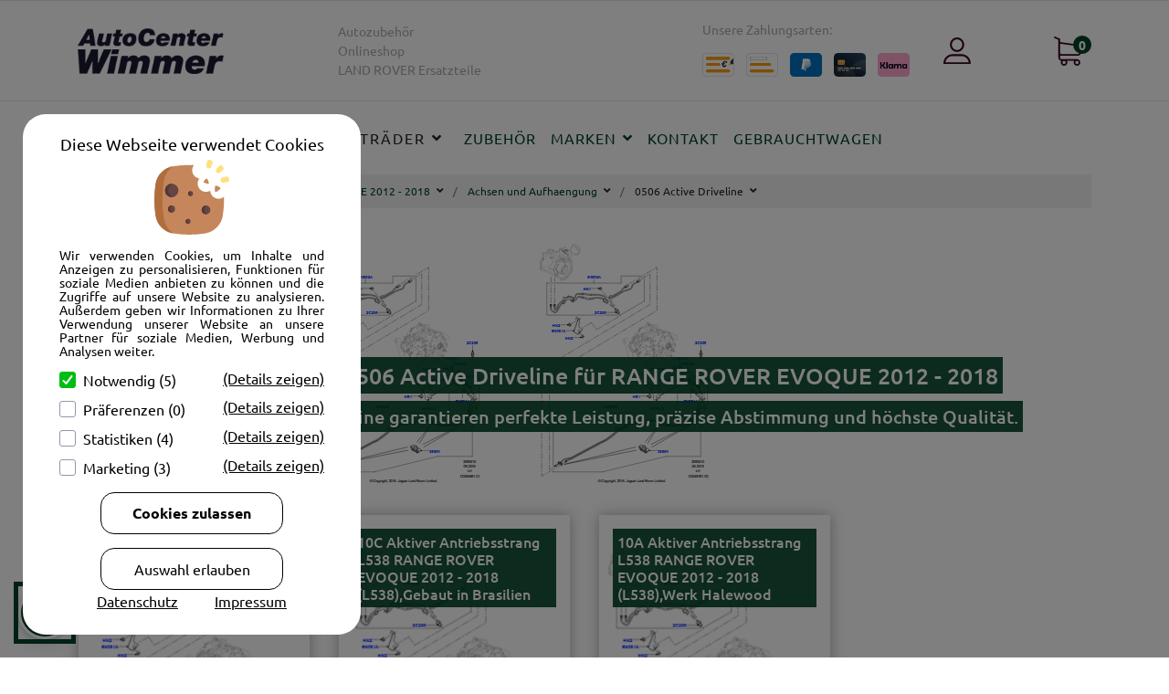

--- FILE ---
content_type: text/html; charset=utf-8
request_url: https://autoshop-wimmer.de/land-rover/ersatzteile/range-rover-evoque-2012/achsen-und-aufhaengung/0506-active-driveline
body_size: 13073
content:

<!doctype html>
<html lang="de-de" dir="ltr">
    <head><script src="https://consent.cookiebot.com/uc.js" id="Cookiebot" data-cbid="826e0490-3f5a-43c1-8d82-8dd956d9faf9" data-blockingmode="auto" type="text/javascript"></script>
	<!-- Optimiert mit Easy Frontend SEO Pro Version 3.6.2.1-PRO - https://kubik-rubik.de/de/efseo-easy-frontend-seo -->
        <meta charset="utf-8">
        <meta name="viewport" content="width=device-width, initial-scale=1, shrink-to-fit=no">
        <link rel="canonical" href="https://autoshop-wimmer.de/land-rover/ersatzteile/range-rover-evoque-2012/achsen-und-aufhaengung/0506-active-driveline">
        <base href="https://autoshop-wimmer.de/land-rover/ersatzteile/range-rover-evoque-2012/achsen-und-aufhaengung/0506-active-driveline" />
	<meta http-equiv="content-type" content="text/html; charset=utf-8" />
	<meta name="twitter:title" content="RANGE ROVER EVOQUE 2012 - 2018 - 0506 Active Driveline - Land Rover Original Ersatzteile" />
	<meta name="twitter:description" content="Originalzubehör von Ford, Range Rover, Volvo, Peugeot ★ günstig kaufen ➜ Ihr Onlineshop und Autohändler in Bayern ✓ Fahrzeugankauf ✓ Leasing ✓ Werkstatt ☎ 0851 / 98877-12" />
	<meta name="robots" content="index, follow" />
	<meta property="og:title" content="RANGE ROVER EVOQUE 2012 - 2018 - 0506 Active Driveline - Land Rover Original Ersatzteile" />
	<meta property="og:description" content="Originalzubehör von Ford, Range Rover, Volvo, Peugeot ★ günstig kaufen ➜ Ihr Onlineshop und Autohändler in Bayern ✓ Fahrzeugankauf ✓ Leasing ✓ Werkstatt ☎ 0851 / 98877-12" />
	<meta name="description" content="Originalzubehör von Ford, Range Rover, Volvo, Peugeot ★ günstig kaufen ➜ Ihr Onlineshop und Autohändler in Bayern ✓ Fahrzeugankauf ✓ Leasing ✓ Werkstatt ☎ 0851 / 98877-12" />
	<meta name="generator" content="Autocenter Wimmer" />
	<title>RANGE ROVER EVOQUE 2012 - 2018 - 0506 Active Driveline - Land Rover Original Ersatzteile</title>
	<link href="/land-rover/ersatzteile/range-rover-evoque-2012/achsen-und-aufhaengung/0506-active-driveline?format=feed&amp;type=rss" rel="alternate" type="application/rss+xml" title="RSS 2.0" />
	<link href="/land-rover/ersatzteile/range-rover-evoque-2012/achsen-und-aufhaengung/0506-active-driveline?format=feed&amp;type=atom" rel="alternate" type="application/atom+xml" title="Atom 1.0" />
	<link href="/templates/arino/images/favicon.ico" rel="shortcut icon" type="image/vnd.microsoft.icon" />
	<link href="/media/j2store/css/bootstrap.min.css" rel="stylesheet" type="text/css" />
	<link href="/media/j2store/css/jquery-ui-custom.css" rel="stylesheet" type="text/css" />
	<link href="https://autoshop-wimmer.de/media/j2store/css/font-awesome.min.css" rel="stylesheet" type="text/css" />
	<link href="/media/j2store/css/j2store.css" rel="stylesheet" type="text/css" />
	<link href="/media/j2store/css/jquery.fancybox.min.css" rel="stylesheet" type="text/css" />
	<link href="/templates/arino/css/bootstrap.min.css" rel="stylesheet" type="text/css" />
	<link href="/plugins/system/helixultimate/assets/css/system-j3.min.css" rel="stylesheet" type="text/css" />
	<link href="/templates/arino/css/font-awesome.min.css" rel="stylesheet" type="text/css" />
	<link href="/templates/arino/css/custom.css" rel="stylesheet" type="text/css" />
	<link href="/templates/arino/css/fa-v4-shims.css" rel="stylesheet" type="text/css" />
	<link href="/templates/arino/css/template.css" rel="stylesheet" type="text/css" />
	<link href="/templates/arino/css/presets/default.css" rel="stylesheet" type="text/css" />
	<link href="/components/com_sppagebuilder/assets/css/font-awesome-5.min.css" rel="stylesheet" type="text/css" />
	<link href="/components/com_sppagebuilder/assets/css/font-awesome-v4-shims.css" rel="stylesheet" type="text/css" />
	<link href="/components/com_sppagebuilder/assets/css/animate.min.css" rel="stylesheet" type="text/css" />
	<link href="/components/com_sppagebuilder/assets/css/sppagebuilder.css" rel="stylesheet" type="text/css" />
	<link href="/components/com_sppagebuilder/assets/css/magnific-popup.css" rel="stylesheet" type="text/css" />
	<link href="https://autoshop-wimmer.de/modules/mod_j2store_cart/css/j2store_cart.css" rel="stylesheet" type="text/css" />
	<style type="text/css">
.j2store-mainimage .zoomImg, .j2store-product-images .j2store-mainimage img,.j2store-product-images .j2store-thumbnail-image img {width:120px} .blog .additional-image-list img ,.item-page .additional-image-list img  { width :80px;}.j2store-mainimage .zoomImg, .j2store-product-images .j2store-mainimage img,.j2store-product-images .j2store-thumbnail-image img {width:120px} .blog .additional-image-list img ,.item-page .additional-image-list img  { width :80px;}.j2store-mainimage .zoomImg, .j2store-product-images .j2store-mainimage img,.j2store-product-images .j2store-thumbnail-image img {width:120px} .blog .additional-image-list img ,.item-page .additional-image-list img  { width :80px;}:root {
    --asw-widget-border: #FFFFFF;
    --asw-widget-outline: #004225;
    --asw-widget-background: #004225;
    --asw-menu-primary: #004225;
}.logo-image {height:50px;}.logo-image-phone {height:50px;}
	</style>
	<script type="application/json" class="joomla-script-options new">{"data":{"breakpoints":{"tablet":991,"mobile":480},"header":{"stickyOffset":"100"}},"csrf.token":"dca8eaaefc40145483028c94d828cc41","system.paths":{"root":"","base":""},"system.keepalive":{"interval":3540000,"uri":"\/component\/ajax\/?format=json"}}</script>
	<script src="/cache/com_templates/templates/arino/3fae4abb3edfe64cca89260602fe1bd8.js" type="text/javascript"></script>
	<script type="text/javascript">

		var j2storeURL = 'https://autoshop-wimmer.de/';
		
			if(typeof(j2store) == 'undefined') {
				var j2store = {};
			}

	if(typeof(jQuery) != 'undefined') {
		jQuery.noConflict();
	}

	if(typeof(j2store.jQuery) == 'undefined') {
		j2store.jQuery = jQuery.noConflict();
	}

	if(typeof(j2store.jQuery) != 'undefined') {

		(function($) {
			$(document).ready(function(){
				/*date, time, datetime*/

				if( $('.j2store_date').length ){
					$('.j2store_date').datepicker({dateFormat: 'yy-mm-dd'});
				}

				if($('.j2store_datetime').length){
					$('.j2store_datetime').datetimepicker({
							dateFormat: 'yy-mm-dd',
							timeFormat: 'HH:mm',
							
			currentText: 'Jetzt',
			closeText: 'Erledigt',
			timeOnlyTitle: 'Wähle Zeit',
			timeText: 'Zeit',
			hourText: 'Stunde',
			minuteText: 'Minute',
			secondText: 'Sekunde',
			millisecText: 'Millisekunde',
			timezoneText: 'Zeitzone'
			
					});
				}

				if($('.j2store_time').length){
					$('.j2store_time').timepicker({timeFormat: 'HH:mm', 
			currentText: 'Jetzt',
			closeText: 'Erledigt',
			timeOnlyTitle: 'Wähle Zeit',
			timeText: 'Zeit',
			hourText: 'Stunde',
			minuteText: 'Minute',
			secondText: 'Sekunde',
			millisecText: 'Millisekunde',
			timezoneText: 'Zeitzone'
			});
				}

			});
		})(j2store.jQuery);
	}
	jQuery(document).off("click.fb-start", "[data-trigger]");jQuery(document).off("click.fb-start", "[data-trigger]");jQuery(document).off("click.fb-start", "[data-trigger]");jQuery(document).off("click.fb-start", "[data-trigger]");jQuery(document).off("click.fb-start", "[data-trigger]");jQuery(document).off("click.fb-start", "[data-trigger]");jQuery(window).on('load',  function() {
				new JCaption('img.caption');
			});template="arino";
if(typeof(j2store) == 'undefined') {
	var j2store = {};
}
if(typeof(j2store.jQuery) == 'undefined') {
	j2store.jQuery = jQuery.noConflict();
}		
(function($) {
	$(document).bind('after_adding_to_cart', function(element,data, type){

		var murl = '/warenkorb/ajaxmini';

		$.ajax({
			url : murl,
			type : 'get',
			cache : false,
			contentType : 'application/json; charset=utf-8',
			dataType : 'json',
			success : function(json) {
				if (json != null && json['response']) {
					$.each(json['response'], function(key, value) {
						if ($('.j2store_cart_module_' + key).length) {
							$('.j2store_cart_module_' + key).each(function() {
								$(this).html(value);
							});
						}
					});
				}
			}

		});

	});
})(j2store.jQuery);
		
	</script>
<link href="/templates/arino/fonts/ubuntu/ubuntu.css" rel="stylesheet" type="text/css" />

<script src="/templates/arino/js/jquery-handleCounter.min.js"></script>
<link href="/templates/arino/css/custom.css" media="screen" rel="stylesheet" type="text/css" />

<!-- Google Tag Manager -->
<script type="text/plain" data-cookieconsent="statistics">
(function(w, d, s, l, i) {
    w[l] = w[l] || [];
    function gtag() { dataLayer.push(arguments); }
    var f = d.getElementsByTagName(s)[0],
        j = d.createElement(s),
        dl = l != 'dataLayer' ? '&l=' + l : '';
    j.async = true;
    j.src =
        'https://www.googletagmanager.com/gtag/js?id=' + i + dl;
    f.parentNode.insertBefore(j, f);
    gtag('js', new Date());
    gtag('config', i);
})(window, document, 'script', 'dataLayer', 'UA-180466914-1');
</script>
<!--End Google Tag Manager -->

<!-- Google tag (gtag.js) -->
<script type="text/plain" data-cookieconsent="statistics" async src="https://www.googletagmanager.com/gtag/js?id=G-TZZ5RVM875"></script>
<script type="text/plain" data-cookieconsent="statistics">
  window.dataLayer = window.dataLayer || [];
  function gtag(){dataLayer.push(arguments);}
  gtag('js', new Date());

  gtag('config', 'G-TZZ5RVM875');
</script>
<!--End Google Tag -->

<!-- Facebook Pixel Code -->
<script>/*
!function(f,b,e,v,n,t,s)
{if(f.fbq)return;n=f.fbq=function(){n.callMethod?
n.callMethod.apply(n,arguments):n.queue.push(arguments)};
if(!f._fbq)f._fbq=n;n.push=n;n.loaded=!0;n.version='2.0';
n.queue=[];t=b.createElement(e);t.async=!0;
t.src=v;s=b.getElementsByTagName(e)[0];
s.parentNode.insertBefore(t,s)}(window, document,'script',
'https://connect.facebook.net/en_US/fbevents.js');
fbq('init', '1013701152484068');
fbq('track', 'PageView');
*/</script>
<noscript><!--<img height="1" width="1" style="display:none"
src="https://www.facebook.com/tr?id=1013701152484068&ev=PageView&noscript=1"
/>--!></noscript>
<!-- End Facebook Pixel Code -->

<meta name="google-site-verification" content="qoA1KPt49ZxIioWahYKniY6kGxkhLSROBk3HHmkAd3k" />
    </head>
    <body class="site helix-ultimate hu com-content view-category layout-default task-none itemid-462 de-de ltr sticky-header layout-fluid offcanvas-init offcanvs-position-left">
    
    <div class="body-wrapper">
        <div class="body-innerwrapper">
                        
<section id="sp-top-bar" >

						<div class="container">
				<div class="container-inner">
			
	
<div class="row">
	<div id="sp-logo" class="col-lg-3 "><div class="sp-column "><a id="offcanvas-toggler" aria-label="Navigation" class="offcanvas-toggler-left d-block d-lg-none" href="#" title=""><span class="fa fa-bars" aria-hidden="true" title="Navigation"></span></a><div class="logo"><a href="/" title="Xlogo.png.pagespeed.ic.6au6i6ho1"><img class="logo-image" src="/images/xlogo.png.pagespeed.ic.6au6i6ho1_.png" alt="Autoshop Wimmer"></a></div></div></div><div id="sp-top1" class="col-lg-3 "><div class="sp-column "><div class="sp-module  span2"><div class="sp-module-content">

<div class="custom"  >
	<p style="margin: 0px;">Autozubehör<br />Onlineshop<br />LAND ROVER Ersatzteile</p></div>
</div></div></div></div><div id="sp-top2" class="col-lg-6 "><div class="sp-column "><div class="sp-module "><div class="sp-module-content">

<div class="custom"  >
	<p style="margin: 0px;">Unsere Zahlungsarten:</p>
<ul class="payments" style="text-align: left;">
<li><img src="/plugins/j2store/payment_cash/payment_cash/assets/icon.png" alt="Icon" /></li>
<li><img src="/plugins/j2store/payment_moneyorder/payment_moneyorder/assets/icon.png" alt="Icon" /></li>
<li><img src="/plugins/j2store/payment_paypal/payment_paypal/assets/icon.png" alt="Icon" /></li>
<li><img src="https://www.mollie.com/external/icons/payment-methods/creditcard%402x.png" alt="Creditcard%402x" /></li>
<li><img src="https://www.mollie.com/external/icons/payment-methods/klarna%402x.png" alt="Klarna%402x" /></li>
</ul></div>
</div></div><div class="sp-module "><div class="sp-module-content">
<div class="sp-custom-login sp-mod-login">
    <span class="info-text">
        <a href="#login" class="sppb-btn sppb-btn-link" role="button" data-toggle="modal" title="https://autoshop-wimmer.de/images/demo/author-icon.svg"><img src="https://autoshop-wimmer.de/images/demo/author-icon.svg" alt="cart"></a>
    </span>
    
    <!--Modal-->
    <div id="login" class="modal fade" tabindex="-1" role="dialog" aria-labelledby="myModalLabel" aria-hidden="true">
        <div class="modal-dialog modal-dialog-centered">
            <!-- Modal content-->
            <div class="modal-content">
                <div class="modal-header">
                    <button type="button" class="close" data-dismiss="modal" aria-hidden="true"><i class="fa fa-close"></i></button>
                    <p style="font-size: 28px;">Login</p>
                </div>
                <div class="modal-body">
                    <form action="/land-rover/ersatzteile/range-rover-evoque-2012" method="post" id="login-form">
                                            
                        <div id="form-login-username" class="form-group">
                                                            <div class="input-group">
                                    <input id="modlgn-username" type="text" name="username" class="sppb-form-control" tabindex="0" size="18" placeholder="E-Mail" />
                                </div>
                                                    </div>
                    
                        <div id="form-login-password" class="form-group">
                                                            <div class="input-group">
                                    <input id="modlgn-passwd" type="password" name="password" class="sppb-form-control" tabindex="0" size="18" placeholder="Passwort" />
                                </div>
                                                    </div>
                    
                        
                        <div class="remeber-forget-wrap d-flex justify-content-between">
                                                            <div id="form-login-remember" class="form-group form-check">
                                    <input id="modlgn-remember" type="checkbox" name="remember" class="form-check-input" value="yes"/>
                                    <label for="modlgn-remember" class="control-label">Angemeldet bleiben</label>
                                </div>
                                                        <div>
                                <a class="forget-pass" href="/passwort-vergessen" title="Passwort vergessen?">
                                Passwort vergessen?</a>
                            </div>
                        </div>
                    
                        <div id="form-login-submit" class="form-group">
                            <button type="submit" tabindex="0" name="Submit" class="sppb-btn sppb-btn-default">Anmelden</button>
                        </div>
                    
                                                <div class="reg-link">
                                                            <a href="/registrierung" title="Registrieren">
                                Registrieren <span class="icon-arrow-right"></span></a>
                                                    </div>
                    
                        <input type="hidden" name="option" value="com_users" />
                        <input type="hidden" name="task" value="user.login" />
                        <input type="hidden" name="return" value="aHR0cHM6Ly9hdXRvc2hvcC13aW1tZXIuZGUvbGFuZC1yb3Zlci9lcnNhdHp0ZWlsZS9yYW5nZS1yb3Zlci1ldm9xdWUtMjAxMi9hY2hzZW4tdW5kLWF1ZmhhZW5ndW5nLzA1MDYtYWN0aXZlLWRyaXZlbGluZQ==" />
                        <input type="hidden" name="dca8eaaefc40145483028c94d828cc41" value="1" />                    
                                            </form>
                </div><!--/Modal body-->
            </div> <!-- Modal content-->
        </div> <!-- /.modal-dialog -->
    </div><!--/Modal-->
</div>
</div></div><div class="sp-module "><div class="sp-module-content">			<div class="j2store_cart_module_114">
						<div class="j2store-minicart-button">
				<span class="cart-item-info">
					<a class="link" href="/warenkorb" title="https://autoshop-wimmer.de/images/demo/cart-icon.svg">
						<img src="https://autoshop-wimmer.de/images/demo/cart-icon.svg" width="30" height="32" alt="cart">
						<span class="cart-item-count">0</span>
					</a>
				</span>
			</div>

									</div>
			</div></div></div></div></div>
							</div>
			</div>
			
</section>
<header id="sp-header" >

						<div class="container">
				<div class="container-inner">
			
	
<div class="row">
	<div id="sp-menu" class="col-lg-24 "><div class="sp-column  d-flex align-items-center justify-content-end"><nav class="sp-megamenu-wrapper" role="navigation"><ul class="sp-megamenu-parent menu-animation-fade-up d-none d-lg-block"><li class="sp-menu-item"><a   href="/"  title="Start">Start</a></li><li class="sp-menu-item alias-parent-active"><a   href="/land-rover/ersatzteile" title="Land Rover Ersatzteile - Original-Teile vom offiziellen Partnerhändler." >JLR Ersatzteile</a></li><li class="sp-menu-item sp-has-child"><span  class=" sp-menu-separator" >Kompletträder</span><div class="sp-dropdown sp-dropdown-main sp-menu-right" style="width: 240px;"><div class="sp-dropdown-inner"><ul class="sp-dropdown-items"><li class="sp-menu-item"><a   href="/kompletträder/winterreifen"  title="Winterreifen">Winterreifen</a></li></ul></div></div></li><li class="sp-menu-item"><a   href="/zubehör"  title="Zubehör">Zubehör</a></li><li class="sp-menu-item sp-has-child"><a   href="/marken"  title="Marken">Marken</a><div class="sp-dropdown sp-dropdown-main sp-menu-right" style="width: 240px;"><div class="sp-dropdown-inner"><ul class="sp-dropdown-items"><li class="sp-menu-item"><a   href="/marken/land-rover"  title="Land Rover">Land Rover</a></li><li class="sp-menu-item"><a   href="/marken/ford"  title="Ford">Ford</a></li></ul></div></div></li><li class="sp-menu-item"><a   href="/kontakt"  title="Kontakt">Kontakt</a></li><li class="sp-menu-item"><a  rel="noopener noreferrer" href="https://www.autocenter-wimmer.de/fahrzeuge/" target="_blank"  title="Gebrauchtwagen">Gebrauchtwagen</a></li></ul></nav></div></div></div>
							</div>
			</div>
			
</header>
<section id="sp-section-3" >

				
	
<div class="row">
	<div id="sp-title" class="col-lg-12 "><div class="sp-column "></div></div></div>
				
</section>
<section id="sp-main-body" >

										<div class="container">
					<div class="container-inner">
						
	
<div class="row">
	
<main id="sp-component" class="col-lg-12 ">
	<div class="sp-column ">
		<div id="system-message-container">
	</div>


		
		
<style type="text/css">
    .category-card {
        border: 1px solid #FFFFFF;
        margin: 15px 0px;
    }
    .category-card:hover {
        border: 1px solid #1E2337;
    }

    .category-card a {

    }
    .category-card h4 {
        color: #FFFFFF;
        font-size: 16px;
        padding: 5px;
        margin: 0;
    }
    .category-card .overlay-background-image {
        background-size: contain;
    }
    .category-card .sppb-addon-overlay-image-content {
        height: 350px;
        box-shadow: 0px 0px 15px rgb(0 0 0 / 30%);
        padding: 15px;
    }
</style>
<style type="text/css">
    .sppb-addon-overlay-image-content {
        height: 320px;
    }
    .sppb-addon-subtitle {
        margin: 0px 0px 40px 0px !important;
    }
    .sppb-addon-subtitle p {
        margin: 0px;
        padding: 0px;
    }
    .sppb-btn.sppb-btn-default:focus,
    .sppb-btn.sppb-btn-default:hover {
        color: #FFFFFF !important;
        background-color: #4848bd;
    }

    .overlay-image-footer {
        position: absolute;
        bottom: 0;
        background: rgba(30, 35, 55, 0.6);
        padding: 2px 15px;
        width: 100%;
        margin-left: -15px;
        color: #FFF;
        font-weight: normal;
        font-size: 15px;
        text-align: center;
        font-style: italic;
    }
</style>
<style type="text/css">
    #sp-main-body .container {
        max-width: unset !important;
    }
</style>
<style type="text/css">
    .breadcrumbs {
        display: -ms-flexbox;
        display: flex;
        -ms-flex-wrap: wrap;
        flex-wrap: wrap;
        padding: 0px;
        margin: 0px;
        list-style: none;
        background-color: #f1f1f1;
    }

    .breadcrumbs > li {
        padding: 10px 0px 10px 10px;
        position: relative;
        font-size: 12px;
    }

    .breadcrumbs > li:not(:first-child)::before {
        display: inline-block;
        padding-right: .5rem;
        color: #6c757d;
        content: "/";
    }

    .breadcrumbs > li a {
        /*color: #46517F;*/
    }

    .drop-container:after {
        font-family: "Font Awesome 5 Free";
        font-weight: 900;
        content: "\f107";
        float: right;
        margin-left: 7px;
    }

    .drop-container .drop {
        display: none;
        position: absolute;
        top: 38px;
        left: 10px;
        z-index: 10000;
        background: #FFFFFF;
        width: 350px;
        box-shadow: 0 3px 5px 0 rgb(0 0 0 / 20%);
    }

    .drop-container:hover .drop {
      display: block;
    }

    .drop-container .drop a,
    .drop-container .drop span {
      display: block;
      padding: 8px 16px;
    }

    .drop-container .drop ul {
        list-style: none;
        margin: 0px;
        padding: 5px;
    }
</style>

<style type="text/css">
    .vin-info {
        background: rgba(30, 35, 55, 0.8);
        padding: 15px;
        text-align: center;
        margin-top: 15px;
        color: #ffffff;
        position: relative;
    }

    .vin-info p {
        margin: 0px
    }

    .vin-info a {
        text-decoration: underline;
        color: #FFFFFF;
    }

    .vin-info a:hover {
        color: #FFFFFF !important;
    }

    .vin-info .info {
        font-size: 13px;
    }

    .vin-info.not-compatible {
        background: red;
    }

    .vin-btn {
        border: 1px solid #FFFFFF;
        background: transparent;
        color: #ffffff;
        position: absolute;
        right: 15px;
        top: 13px;
        cursor: pointer;
    }
</style>

<div class="sppb-row-container">
    <div class="sppb-row">
                <div class="sppb-col-md-12">
            <ol class="breadcrumbs">
                                                            <li>
                                                            <span>Land Rover</span>
                                                    </li>
                                                                                <li>
                                                            <a href="/land-rover/ersatzteile" title="Ersatzteile">Ersatzteile</a>
                                                    </li>
                                                                                <li class="active drop-container">
                                                            <a href="/land-rover/ersatzteile/range-rover-evoque-2012" title="RANGE ROVER EVOQUE 2012 - 2018">RANGE ROVER EVOQUE 2012 - 2018</a>
                                                        <div class="drop">
                                <ul>
                                                                            <li>
                                                                                            <a href="/land-rover/ersatzteile/defender-2007" title="DEFENDER 2007">DEFENDER 2007</a>
                                                                                    </li>
                                                                            <li>
                                                                                            <a href="/land-rover/ersatzteile/discovery-4-2010-2016" title="DISCOVERY 4 2010 - 2016">DISCOVERY 4 2010 - 2016</a>
                                                                                    </li>
                                                                            <li>
                                                                                            <a href="/land-rover/ersatzteile/discovery-5-2017" title="DISCOVERY 5 2017">DISCOVERY 5 2017</a>
                                                                                    </li>
                                                                            <li>
                                                                                            <a href="/land-rover/ersatzteile/new-defender-2020" title="NEW DEFENDER 2020">NEW DEFENDER 2020</a>
                                                                                    </li>
                                                                            <li>
                                                                                            <a href="/land-rover/ersatzteile/new-range-rover-evoque-2019" title="NEW RANGE ROVER EVOQUE 2019">NEW RANGE ROVER EVOQUE 2019</a>
                                                                                    </li>
                                                                            <li>
                                                                                            <a href="/land-rover/ersatzteile/discovery-sport-2015" title="DISCOVERY SPORT 2015">DISCOVERY SPORT 2015</a>
                                                                                    </li>
                                                                            <li>
                                                                                            <a href="/land-rover/ersatzteile/freelander-2-2006-2014" title="FREELANDER 2 2006 - 2014">FREELANDER 2 2006 - 2014</a>
                                                                                    </li>
                                                                            <li>
                                                                                            <a href="/land-rover/ersatzteile/new-range-rover-2022" title="NEW RANGE ROVER 2022">NEW RANGE ROVER 2022</a>
                                                                                    </li>
                                                                            <li>
                                                                                            <a href="/land-rover/ersatzteile/range-rover-velar-2017" title="RANGE ROVER VELAR 2017">RANGE ROVER VELAR 2017</a>
                                                                                    </li>
                                                                            <li>
                                                                                            <a href="/land-rover/ersatzteile/range-rover-2010-2012" title="RANGE ROVER 2010 - 2012">RANGE ROVER 2010 - 2012</a>
                                                                                    </li>
                                                                            <li>
                                                                                            <a href="/land-rover/ersatzteile/range-rover-sport-2010-2013" title="RANGE ROVER SPORT 2010 - 2013">RANGE ROVER SPORT 2010 - 2013</a>
                                                                                    </li>
                                                                            <li>
                                                                                            <a href="/land-rover/ersatzteile/new-range-rover-sport-2023" title="NEW RANGE ROVER SPORT 2023">NEW RANGE ROVER SPORT 2023</a>
                                                                                    </li>
                                                                            <li>
                                                                                            <a href="/land-rover/ersatzteile/range-rover-2013" title="RANGE ROVER 2013 - 2022">RANGE ROVER 2013 - 2022</a>
                                                                                    </li>
                                                                            <li>
                                                                                            <a href="/land-rover/ersatzteile/range-rover-sport-2014" title="RANGE ROVER SPORT 2014 - 2022">RANGE ROVER SPORT 2014 - 2022</a>
                                                                                    </li>
                                                                    </ul>
                            </div>
                        </li>
                                                                                <li class="active drop-container">
                                                            <a href="/land-rover/ersatzteile/range-rover-evoque-2012/achsen-und-aufhaengung" title="Achsen und Aufhaengung">Achsen und Aufhaengung</a>
                                                        <div class="drop">
                                <ul>
                                                                            <li>
                                                                                            <a href="/land-rover/ersatzteile/range-rover-evoque-2012/2,0-turbodiesel" title="2,0 Turbodiesel">2,0 Turbodiesel</a>
                                                                                    </li>
                                                                            <li>
                                                                                            <a href="/land-rover/ersatzteile/range-rover-evoque-2012/2,2-diesel-einzelturbo" title="2,2 Diesel Einzelturbo">2,2 Diesel Einzelturbo</a>
                                                                                    </li>
                                                                            <li>
                                                                                            <a href="/land-rover/ersatzteile/range-rover-evoque-2012/2-0-turbo-benzinmotor-gtdi" title="2.0 Turbo Benzinmotor (GTDI)">2.0 Turbo Benzinmotor (GTDI)</a>
                                                                                    </li>
                                                                            <li>
                                                                                            <a href="/land-rover/ersatzteile/range-rover-evoque-2012/2-0-turbo-petrol-aj200p" title="2.0 Turbo Petrol (AJ200P)">2.0 Turbo Petrol (AJ200P)</a>
                                                                                    </li>
                                                                            <li>
                                                                                            <a href="/land-rover/ersatzteile/range-rover-evoque-2012/6-speed-manual-m66p" title="6 Speed Manual (M66P)">6 Speed Manual (M66P)</a>
                                                                                    </li>
                                                                            <li>
                                                                                            <a href="/land-rover/ersatzteile/range-rover-evoque-2012/6-gang-automatikgetriebe" title="6-Gang-Automatikgetriebe">6-Gang-Automatikgetriebe</a>
                                                                                    </li>
                                                                            <li>
                                                                                            <a href="/land-rover/ersatzteile/range-rover-evoque-2012/9-speed-auto-trans-9hp48" title="9 Speed Auto Trans (9HP48)">9 Speed Auto Trans (9HP48)</a>
                                                                                    </li>
                                                                            <li>
                                                                                            <a href="/land-rover/ersatzteile/range-rover-evoque-2012/bremssysteme" title="Bremssysteme">Bremssysteme</a>
                                                                                    </li>
                                                                            <li>
                                                                                            <a href="/land-rover/ersatzteile/range-rover-evoque-2012/fahrzeugelektrik" title="Fahrzeugelektrik">Fahrzeugelektrik</a>
                                                                                    </li>
                                                                            <li>
                                                                                            <a href="/land-rover/ersatzteile/range-rover-evoque-2012/innenausstattung" title="Innenausstattung">Innenausstattung</a>
                                                                                    </li>
                                                                            <li>
                                                                                            <a href="/land-rover/ersatzteile/range-rover-evoque-2012/karosserie-und-fahrwerk" title="Karosserie und Fahrwerk">Karosserie und Fahrwerk</a>
                                                                                    </li>
                                                                            <li>
                                                                                            <a href="/land-rover/ersatzteile/range-rover-evoque-2012/kühlung-und-heizung" title="Kühlung und Heizung">Kühlung und Heizung</a>
                                                                                    </li>
                                                                            <li>
                                                                                            <a href="/land-rover/ersatzteile/range-rover-evoque-2012/lenkung" title="Lenkung">Lenkung</a>
                                                                                    </li>
                                                                            <li>
                                                                                            <a href="/land-rover/ersatzteile/range-rover-evoque-2012/schmiermittel-und-reiniger" title="Schmiermittel und Reiniger">Schmiermittel und Reiniger</a>
                                                                                    </li>
                                                                            <li>
                                                                                            <a href="/land-rover/ersatzteile/range-rover-evoque-2012/sitze" title="Sitze">Sitze</a>
                                                                                    </li>
                                                                            <li>
                                                                                            <a href="/land-rover/ersatzteile/range-rover-evoque-2012/zubehör" title="Zubehör">Zubehör</a>
                                                                                    </li>
                                                                    </ul>
                            </div>
                        </li>
                                                                                <li class="active drop-container">
                                                            <span>0506 Active Driveline</span>
                                                        <div class="drop">
                                <ul>
                                                                            <li>
                                                                                            <a href="/land-rover/ersatzteile/range-rover-evoque-2012/achsen-und-aufhaengung/0401-vord-quertr-schwenkl-u-nabe" title="0401 Vord. Quertr./Schwenkl. u. Nabe">0401 Vord. Quertr./Schwenkl. u. Nabe</a>
                                                                                    </li>
                                                                            <li>
                                                                                            <a href="/land-rover/ersatzteile/range-rover-evoque-2012/achsen-und-aufhaengung/0402-hint-quertr-achssch-u-nabe" title="0402 Hint. Quertr./Achssch. u. Nabe">0402 Hint. Quertr./Achssch. u. Nabe</a>
                                                                                    </li>
                                                                            <li>
                                                                                            <a href="/land-rover/ersatzteile/range-rover-evoque-2012/achsen-und-aufhaengung/0403-federn-federbein-u-stoßdämpfer" title="0403 Federn/Federbein u. Stoßdämpfer">0403 Federn/Federbein u. Stoßdämpfer</a>
                                                                                    </li>
                                                                            <li>
                                                                                            <a href="/land-rover/ersatzteile/range-rover-evoque-2012/achsen-und-aufhaengung/0404-räder-verzierungen-u-träger" title="0404 Räder/Verzierungen u. Träger">0404 Räder/Verzierungen u. Träger</a>
                                                                                    </li>
                                                                            <li>
                                                                                            <a href="/land-rover/ersatzteile/range-rover-evoque-2012/achsen-und-aufhaengung/0501-antriebswellen-hinterachse" title="0501 Antriebswellen - Hinterachse">0501 Antriebswellen - Hinterachse</a>
                                                                                    </li>
                                                                            <li>
                                                                                            <a href="/land-rover/ersatzteile/range-rover-evoque-2012/achsen-und-aufhaengung/0502-hinterachse" title="0502 Hinterachse">0502 Hinterachse</a>
                                                                                    </li>
                                                                            <li>
                                                                                            <a href="/land-rover/ersatzteile/range-rover-evoque-2012/achsen-und-aufhaengung/0503-vorderachse-u-bauteile" title="0503 Vorderachse u. Bauteile">0503 Vorderachse u. Bauteile</a>
                                                                                    </li>
                                                                            <li>
                                                                                            <a href="/land-rover/ersatzteile/range-rover-evoque-2012/achsen-und-aufhaengung/0504-antriebswelle-vorderachse" title="0504 Antriebswelle - Vorderachse">0504 Antriebswelle - Vorderachse</a>
                                                                                    </li>
                                                                    </ul>
                            </div>
                        </li>
                                                </ol>
        </div>
                    <div class="sppb-col-md-12">
                <div class="sppb-column">
                    <div class="sppb-column-addons">
                        <div class="sppb-addon-wrapper">
                            <div class="clearfix">
                                <div class="sppb-addon sppb-addon-overlay-image">
                                    <div class="sppb-addon-overlay-image-content title-subtitle-bottom-left">
                                        <div class="overlay-image-title">
                                            <h1 class="sppb-addon-title" style="font-size: 25px;">Land Rover Original 0506 Active Driveline für RANGE ROVER EVOQUE 2012 - 2018</h1>
                                                                                            <h3 class="sppb-addon-subtitle" style="font-size: 20px;">Original 0506 Active Driveline garantieren perfekte Leistung, präzise Abstimmung und höchste Qualität.</h3>
                                                                                    </div>
                                        <div class="overlay-background-image-wrapper">
                                            <div class="overlay-background-image" style="background: url(/images/products/thumbs/C025782002.png) 0px center no-repeat, url(/images/products/thumbs/C026668101.png) 250px center no-repeat, url(/images/products/thumbs/C024918103.png) 500px center no-repeat;"></div>
                                        </div>
                                    </div>
                                </div>
                            </div>
                        </div>
                    </div>
                </div>
            </div>
            </div>

    <div class="sppb-row">
        
                    <div class="sppb-col-md-3 sppb-col-sm-4 sppb-col-xs-12">
                <div class="category-card">
                    <a href="/land-rover/ersatzteile/range-rover-evoque-2012/achsen-und-aufhaengung/0506-active-driveline/10b-aktiver-antriebsstrang-l538-range-rover-evoque-2012-2018-l538-hergestellt-in-werk-changsu-china-c025782002-svgz" title="10B Aktiver Antriebsstrang L538 RANGE ROVER EVOQUE 2012 - 2018 (L538),Hergestellt in Werk Changsu (China)">
                        <div class="sppb-addon sppb-addon-overlay-image">
                            <div class="sppb-addon-overlay-image-content">
                                <div class="overlay-image-title">
                                    <h2 class="sppb-addon-title" style="font-size: 16px;">10B Aktiver Antriebsstrang L538 RANGE ROVER EVOQUE 2012 - 2018 (L538),Hergestellt in Werk Changsu (China)</h2>
                                </div>
                                                                    <div class="overlay-background-image-wrapper">
                                        <div class="overlay-background-image" style="background-image:url(/images/products/thumbs/C025782002.png);"></div>
                                    </div>
                                                                <span class="overlay-image-footer">26 Ersatzteil/e</span>
                            </div>
                        </div>
                    </a>
                </div>
            </div>
                    <div class="sppb-col-md-3 sppb-col-sm-4 sppb-col-xs-12">
                <div class="category-card">
                    <a href="/land-rover/ersatzteile/range-rover-evoque-2012/achsen-und-aufhaengung/0506-active-driveline/10c-aktiver-antriebsstrang-l538-range-rover-evoque-2012-2018-l538-gebaut-in-brasilien-c026668101-svgz" title="10C Aktiver Antriebsstrang L538 RANGE ROVER EVOQUE 2012 - 2018 (L538),Gebaut in Brasilien">
                        <div class="sppb-addon sppb-addon-overlay-image">
                            <div class="sppb-addon-overlay-image-content">
                                <div class="overlay-image-title">
                                    <h2 class="sppb-addon-title" style="font-size: 16px;">10C Aktiver Antriebsstrang L538 RANGE ROVER EVOQUE 2012 - 2018 (L538),Gebaut in Brasilien</h2>
                                </div>
                                                                    <div class="overlay-background-image-wrapper">
                                        <div class="overlay-background-image" style="background-image:url(/images/products/thumbs/C026668101.png);"></div>
                                    </div>
                                                                <span class="overlay-image-footer">28 Ersatzteil/e</span>
                            </div>
                        </div>
                    </a>
                </div>
            </div>
                    <div class="sppb-col-md-3 sppb-col-sm-4 sppb-col-xs-12">
                <div class="category-card">
                    <a href="/land-rover/ersatzteile/range-rover-evoque-2012/achsen-und-aufhaengung/0506-active-driveline/10a-aktiver-antriebsstrang-l538-range-rover-evoque-2012-2018-l538-werk-halewood-c024918103-svgz" title="10A Aktiver Antriebsstrang L538 RANGE ROVER EVOQUE 2012 - 2018 (L538),Werk Halewood">
                        <div class="sppb-addon sppb-addon-overlay-image">
                            <div class="sppb-addon-overlay-image-content">
                                <div class="overlay-image-title">
                                    <h2 class="sppb-addon-title" style="font-size: 16px;">10A Aktiver Antriebsstrang L538 RANGE ROVER EVOQUE 2012 - 2018 (L538),Werk Halewood</h2>
                                </div>
                                                                    <div class="overlay-background-image-wrapper">
                                        <div class="overlay-background-image" style="background-image:url(/images/products/thumbs/C024918103.png);"></div>
                                    </div>
                                                                <span class="overlay-image-footer">28 Ersatzteil/e</span>
                            </div>
                        </div>
                    </a>
                </div>
            </div>
            </div>

    <div class="sppb-row" style="margin-top: 30px;">
        <div class="sppb-col-md-8">
            <div class="sppb-column">
                <div class="sppb-column-addons">
                    <div class="sppb-addon-wrapper">
                        <div id="sppb-addon-1665390016689" class="clearfix">
                            <div class="sppb-addon sppb-addon-text-block">
                                <h4 class="sppb-addon-title" style="font-size: 35px;">Noch Fragen zu benötigten LAND ROVER Ersatzteilen?</h4>
                                <div class="sppb-addon-content">
                                    Selbstverständlich steht Ihnen unser LAND ROVER Support Team jederzeit heilend zur Verfügung. Sei es, wenn Sie einen Artikel nicht finden oder eindeutig identifizieren können - oder auch, wenn Sie Fragen zur
                                    Verfügbarkeit o.ä. haben. Kommen Sie einfach auf uns zu - wir helfen schnellstmöglich und sehr gerne:
                                </div>
                            </div>
                        </div>
                    </div>
                </div>
            </div>
        </div>
        <div class="sppb-col-md-4">
            <div class="sppb-column">
                <div class="sppb-column-addons">
                    <div class="sppb-addon-wrapper" style="margin: 0px 0px 30px 0px;">
                        <div id="sppb-addon-1665390016707" class="clearfix">
                            <div class="sppb-addon sppb-addon-text-block">
                                <div class="sppb-addon-content">
                                    <strong>Tel: 0851 / 98877-12</strong><br />
                                    <strong>Fax: 0851 / 98877-55</strong>
                                </div>
                            </div>
                        </div>
                    </div>
                    <div class="sppb-addon-wrapper" style="margin: 0px 0px 30px 0px;">
                        <div id="sppb-addon-1665390016716" class="clearfix">
                            <div class="sppb-addon sppb-addon-text-block">
                                <div class="sppb-addon-content">
                                    <strong>Supportzeiten<br><br></strong>
                                    Montag bis Donnerstag:<br>
                                    9:00 - 12:00 Uhr<br>
                                    13:00 - 16:00 Uhr<br><br>
                                    Freitag:<br>
                                    9:00 Uhr - 12:00 Uhr
                                </div>
                            </div>
                        </div>
                    </div>
                    <div class="sppb-addon-wrapper" style="margin: 0px 0px 30px 0px;">
                        <div id="sppb-addon-1665390016721" class="clearfix">
                            <div class="sppb-addon sppb-addon-text-block">
                                <div class="sppb-addon-content">
                                    <strong>
                                        Senden Sie uns eine E-Mail:<br />
                                        <a href="mailto:info@autoshop-wimmer.de" title="info@autoshop-wimmer.de">info@autoshop-wimmer.de</a><br />
                                    </strong>
                                </div>
                            </div>
                        </div>
                    </div>
                </div>
            </div>
        </div>
    </div>

</div>

			</div>
</main>
</div>
											</div>
				</div>
						
</section>
<section id="sp-bottom" >

						<div class="container">
				<div class="container-inner">
			
	
<div class="row">
	<div id="sp-bottom1" class="col-sm-col-sm-6 col-lg-12 "><div class="sp-column "><div class="sp-module "><div class="sp-module-content"><div class="mod-sppagebuilder  sp-page-builder" data-module_id="100">
	<div class="page-content">
		<div id="section-id-1562850320216" class="sppb-section" ><div class="sppb-container-inner"><div class="sppb-row"><div class="sppb-col-md-3 sppb-col-sm-6 sppb-col-xs-6" id="column-wrap-id-1562850320225"><div id="column-id-1562850320225" class="sppb-column" ><div class="sppb-column-addons"><div id="sppb-addon-wrapper-1562850320435" class="sppb-addon-wrapper"><div id="sppb-addon-1562850320435" class="clearfix "     ><div class="sppb-addon sppb-addon-header sppb-text-left"><p class="sppb-addon-title">So erreichen Sie uns</p></div><style type="text/css">#sppb-addon-wrapper-1562850320435 {
margin:0px 0px 25px 0px;}
#sppb-addon-1562850320435 {
	color: #1d2228;
	box-shadow: 0 0 0 0 #ffffff;
}
#sppb-addon-1562850320435 {
}
#sppb-addon-1562850320435.sppb-element-loaded {
}
#sppb-addon-1562850320435 .sppb-addon-title {
font-size:14px;letter-spacing:1px;font-weight: 700;}
@media (min-width: 768px) and (max-width: 991px) {#sppb-addon-1562850320435 {}#sppb-addon-wrapper-1562850320435 {margin-top: 0px;margin-right: 0px;margin-bottom: 10px;margin-left: 0px;}}@media (max-width: 767px) {#sppb-addon-1562850320435 {}#sppb-addon-wrapper-1562850320435 {margin-top: 0px;margin-right: 0px;margin-bottom: 10px;margin-left: 0px;}}</style><style type="text/css">#sppb-addon-1562850320435 p.sppb-addon-title {margin: 0px 0px 0px 0px; text-transform: uppercase; padding: 0px 0px 0px 0px; }</style></div></div><div id="sppb-addon-wrapper-1665056238295" class="sppb-addon-wrapper"><div id="sppb-addon-1665056238295" class="clearfix "     ><div class="sppb-addon sppb-addon-text-block  "><div class="sppb-addon-content">Tel: 0851 / 98877-12<br />Fax: 0851 / 98877-55<br /><br />Montag bis Donnerstag:<br />9:00 - 12:00 Uhr <br />13:00 - 16:00 Uhr<br /><br />Freitag:<br />9:00 Uhr - 12:00 Uhr<br /><br />Senden Sie uns eine E-Mail:<br /><a href="mailto:info@autoshop-wimmer.de" title="info@autoshop-wimmer.de">info@autoshop-wimmer.de</a></div></div><style type="text/css">#sppb-addon-wrapper-1665056238295 {
margin:0px 0px 30px 0px;}
#sppb-addon-1665056238295 {
	box-shadow: 0 0 0 0 #ffffff;
}
#sppb-addon-1665056238295 {
}
#sppb-addon-1665056238295.sppb-element-loaded {
}
@media (min-width: 768px) and (max-width: 991px) {#sppb-addon-1665056238295 {}}@media (max-width: 767px) {#sppb-addon-1665056238295 {}}</style><style type="text/css">@media (min-width: 768px) and (max-width: 991px) {}@media (max-width: 767px) {}</style></div></div></div></div></div><div class="sppb-col-md-3 sppb-col-sm-6 sppb-col-xs-6" id="column-wrap-id-1562850320226"><div id="column-id-1562850320226" class="sppb-column" ><div class="sppb-column-addons"><div id="sppb-addon-wrapper-1562914105411" class="sppb-addon-wrapper"><div id="sppb-addon-1562914105411" class="clearfix "     ><div class="sppb-addon sppb-addon-header sppb-text-left"><p class="sppb-addon-title">Informationen</p></div><style type="text/css">#sppb-addon-wrapper-1562914105411 {
margin:0px 0px 25px 0px;}
#sppb-addon-1562914105411 {
	color: #1d2228;
	box-shadow: 0 0 0 0 #ffffff;
}
#sppb-addon-1562914105411 {
}
#sppb-addon-1562914105411.sppb-element-loaded {
}
#sppb-addon-1562914105411 .sppb-addon-title {
font-size:14px;letter-spacing:1px;font-weight: 700;}
@media (min-width: 768px) and (max-width: 991px) {#sppb-addon-1562914105411 {}#sppb-addon-wrapper-1562914105411 {margin-top: 0px;margin-right: 0px;margin-bottom: 10px;margin-left: 0px;}}@media (max-width: 767px) {#sppb-addon-1562914105411 {}#sppb-addon-wrapper-1562914105411 {margin-top: 0px;margin-right: 0px;margin-bottom: 10px;margin-left: 0px;}}</style><style type="text/css">#sppb-addon-1562914105411 p.sppb-addon-title {margin: 0px 0px 0px 0px; text-transform: uppercase; padding: 0px 0px 0px 0px; }</style></div></div><div id="sppb-addon-wrapper-1562917462565" class="sppb-addon-wrapper"><div id="sppb-addon-1562917462565" class="clearfix "     ><div class="sppb-addon sppb-addon-module "><div class="sppb-addon-content"><ul class="menu">
<li class="item-170"><a href="/kontakt"  title="Kontakt">Kontakt</a></li><li class="item-172"><a href="/rücksendungen"  title="Rücksendungen">Rücksendungen</a></li><li class="item-1094"><a href="/versand"  title="Versand">Versand</a></li></ul>
</div></div><style type="text/css">#sppb-addon-wrapper-1562917462565 {
margin:0px 0px 30px 0px;}
#sppb-addon-1562917462565 {
	box-shadow: 0 0 0 0 #ffffff;
}
#sppb-addon-1562917462565 {
}
#sppb-addon-1562917462565.sppb-element-loaded {
}
@media (min-width: 768px) and (max-width: 991px) {#sppb-addon-1562917462565 {}#sppb-addon-wrapper-1562917462565 {margin-top: 0px;margin-right: 0px;margin-bottom: 20px;margin-left: 0px;}}@media (max-width: 767px) {#sppb-addon-1562917462565 {}#sppb-addon-wrapper-1562917462565 {margin-top: 0px;margin-right: 0px;margin-bottom: 10px;margin-left: 0px;}}</style></div></div></div></div></div><div class="sppb-col-md-3 sppb-col-sm-6 sppb-col-xs-6" id="column-wrap-id-1562850320227"><div id="column-id-1562850320227" class="sppb-column" ><div class="sppb-column-addons"><div id="sppb-addon-wrapper-1562914105405" class="sppb-addon-wrapper"><div id="sppb-addon-1562914105405" class="clearfix "     ><div class="sppb-addon sppb-addon-header sppb-text-left"><p class="sppb-addon-title">Account</p></div><style type="text/css">#sppb-addon-wrapper-1562914105405 {
margin:0px 0px 25px 0px;}
#sppb-addon-1562914105405 {
	color: #1d2228;
	box-shadow: 0 0 0 0 #ffffff;
}
#sppb-addon-1562914105405 {
}
#sppb-addon-1562914105405.sppb-element-loaded {
}
#sppb-addon-1562914105405 .sppb-addon-title {
font-size:14px;letter-spacing:1px;font-weight: 700;}
@media (min-width: 768px) and (max-width: 991px) {#sppb-addon-1562914105405 {}#sppb-addon-wrapper-1562914105405 {margin-top: 20px;margin-right: 0px;margin-bottom: 10px;margin-left: 0px;}}@media (max-width: 767px) {#sppb-addon-1562914105405 {}#sppb-addon-wrapper-1562914105405 {margin-top: 20px;margin-right: 0px;margin-bottom: 10px;margin-left: 0px;}}</style><style type="text/css">#sppb-addon-1562914105405 p.sppb-addon-title {margin: 0px 0px 0px 0px; text-transform: uppercase; padding: 0px 0px 0px 0px; }</style></div></div><div id="sppb-addon-wrapper-1562917457662" class="sppb-addon-wrapper"><div id="sppb-addon-1562917457662" class="clearfix "     ><div class="sppb-addon sppb-addon-module "><div class="sppb-addon-content"><ul class="menu">
<li class="item-165"><a href="/warenkorb"  title="Warenkorb">Warenkorb</a></li><li class="item-167"><a href="/registrierung"  title="Registrierung">Registrierung</a></li></ul>
</div></div><style type="text/css">#sppb-addon-wrapper-1562917457662 {
margin:0px 0px 30px 0px;}
#sppb-addon-1562917457662 {
	box-shadow: 0 0 0 0 #ffffff;
}
#sppb-addon-1562917457662 {
}
#sppb-addon-1562917457662.sppb-element-loaded {
}
@media (min-width: 768px) and (max-width: 991px) {#sppb-addon-1562917457662 {}#sppb-addon-wrapper-1562917457662 {margin-top: 0px;margin-right: 0px;margin-bottom: 20px;margin-left: 0px;}}@media (max-width: 767px) {#sppb-addon-1562917457662 {}#sppb-addon-wrapper-1562917457662 {margin-top: 0px;margin-right: 0px;margin-bottom: 10px;margin-left: 0px;}}</style></div></div></div></div></div><div class="sppb-col-md-3 sppb-col-sm-6 sppb-col-xs-6" id="column-wrap-id-1562850320228"><div id="column-id-1562850320228" class="sppb-column" ><div class="sppb-column-addons"><div id="sppb-addon-wrapper-1562914105408" class="sppb-addon-wrapper"><div id="sppb-addon-1562914105408" class="clearfix "     ><div class="sppb-addon sppb-addon-header sppb-text-left"><p class="sppb-addon-title">Rechtliches</p></div><style type="text/css">#sppb-addon-wrapper-1562914105408 {
margin:0px 0px 25px 0px;}
#sppb-addon-1562914105408 {
	color: #1d2228;
	box-shadow: 0 0 0 0 #ffffff;
}
#sppb-addon-1562914105408 {
}
#sppb-addon-1562914105408.sppb-element-loaded {
}
#sppb-addon-1562914105408 .sppb-addon-title {
font-size:14px;letter-spacing:1px;font-weight: 700;}
@media (min-width: 768px) and (max-width: 991px) {#sppb-addon-1562914105408 {}#sppb-addon-wrapper-1562914105408 {margin-top: 20px;margin-right: 0px;margin-bottom: 10px;margin-left: 0px;}}@media (max-width: 767px) {#sppb-addon-1562914105408 {}#sppb-addon-wrapper-1562914105408 {margin-top: 20px;margin-right: 0px;margin-bottom: 10px;margin-left: 0px;}}</style><style type="text/css">#sppb-addon-1562914105408 p.sppb-addon-title {margin: 0px 0px 0px 0px; text-transform: uppercase; padding: 0px 0px 0px 0px; }</style></div></div><div id="sppb-addon-wrapper-1562917775298" class="sppb-addon-wrapper"><div id="sppb-addon-1562917775298" class="clearfix "     ><div class="sppb-addon sppb-addon-module "><div class="sppb-addon-content"><ul class="menu">
<li class="item-173"><a href="/impressum"  title="Impressum">Impressum</a></li><li class="item-174"><a href="/datenschutz"  title="Datenschutz">Datenschutz</a></li><li class="item-175"><a href="/disclaimer"  title="Disclaimer">Disclaimer</a></li><li class="item-176"><a href="/widerruf"  title="Widerrufsbelehrung">Widerrufsbelehrung</a></li><li class="item-177"><a href="/agb"  title="AGB">AGB</a></li><li class="item-2377"><a href="/images/Barrierefreiheitserklärung.pdf" onclick="window.open(this.href, 'targetWindow', 'toolbar=no,location=no,status=no,menubar=no,scrollbars=yes,resizable=yes,'); return false;" title="Barrierefreiheitserklärung">Barrierefreiheitserklärung</a></li></ul>
</div></div><style type="text/css">#sppb-addon-wrapper-1562917775298 {
margin:0px 0px 30px 0px;}
#sppb-addon-1562917775298 {
	box-shadow: 0 0 0 0 #ffffff;
}
#sppb-addon-1562917775298 {
}
#sppb-addon-1562917775298.sppb-element-loaded {
}
@media (min-width: 768px) and (max-width: 991px) {#sppb-addon-1562917775298 {}#sppb-addon-wrapper-1562917775298 {margin-top: 0px;margin-right: 0px;margin-bottom: 20px;margin-left: 0px;}}@media (max-width: 767px) {#sppb-addon-1562917775298 {}#sppb-addon-wrapper-1562917775298 {margin-top: 0px;margin-right: 0px;margin-bottom: 10px;margin-left: 0px;}}</style></div></div></div></div></div><div class="sppb-col-md-12" id="column-wrap-id-1562850320351"><div id="column-id-1562850320351" class="sppb-column" ><div class="sppb-column-addons"><div id="sppb-addon-wrapper-1562850834175" class="sppb-addon-wrapper"><div id="sppb-addon-1562850834175" class="clearfix "     ><div class="sppb-addon sppb-addon-single-image sppb-text-center "><div class="sppb-addon-content"><div class="sppb-addon-single-image-container"><img class="sppb-img-responsive" src="/images/2020/07/02/autocenter-wimmer.png"  alt="Image" title=""   /></div></div></div><style type="text/css">#sppb-addon-wrapper-1562850834175 {
margin:50px 0px 20px 0px;}
#sppb-addon-1562850834175 {
	box-shadow: 0 0 0 0 #ffffff;
}
#sppb-addon-1562850834175 {
}
#sppb-addon-1562850834175.sppb-element-loaded {
}
@media (min-width: 768px) and (max-width: 991px) {#sppb-addon-1562850834175 {}#sppb-addon-wrapper-1562850834175 {margin-top: 20px;margin-right: 0px;margin-bottom: 10px;margin-left: 0px;}}@media (max-width: 767px) {#sppb-addon-1562850834175 {}#sppb-addon-wrapper-1562850834175 {margin-top: 20px;margin-right: 0px;margin-bottom: 10px;margin-left: 0px;}}</style><style type="text/css">#sppb-addon-1562850834175 img{}@media (min-width: 768px) and (max-width: 991px) {#sppb-addon-1562850834175 img{}}@media (max-width: 767px) {#sppb-addon-1562850834175 img{}}</style></div></div><div id="sppb-addon-wrapper-1562850873914" class="sppb-addon-wrapper"><div id="sppb-addon-1562850873914" class="clearfix "     ><div class="sppb-addon sppb-addon-text-block sppb-text-center "><div class="sppb-addon-content">Wir freuen uns, Sie im AutoShop Wimmer in Passau zu begrüßen. Wir bieten Ihnen Kompletträder und Reifen für die Automarken Ford, Land Rover, Range Rover, Volvo, Peugeot, Jaguar und Citroen. Hier in Passau schlägt unser Herz rund um’s Auto. Wir bieten Ihnen Beratung, Werkstatt, Service und natürlich Verkauf. Wollen Sie erstmal in Ruhe von der Couch aus unsere Räder und Merchandise Artikel durchstöbern und Ihre neuen Räder betrachten? Oder doch lieber eine Volvo Jacke kaufen? Von Ford bis Volvo, wir bieten Ihnen tolle Fotos mit allen Infos und schnellen Kontakt zum AutoShop Wimmer. Schreiben Sie eine Mail, rufen Sie an!</div></div><style type="text/css">#sppb-addon-wrapper-1562850873914 {
margin:0px auto 20px auto;}
#sppb-addon-1562850873914 {
	color: #8b8b8b;
	box-shadow: 0 0 0 0 #ffffff;
}
#sppb-addon-1562850873914 {
}
#sppb-addon-1562850873914.sppb-element-loaded {
}
@media (min-width: 768px) and (max-width: 991px) {#sppb-addon-1562850873914 {}}@media (max-width: 767px) {#sppb-addon-1562850873914 {}}</style><style type="text/css">@media (min-width: 768px) and (max-width: 991px) {}@media (max-width: 767px) {}</style></div></div><div id="sppb-addon-wrapper-1562850905415" class="sppb-addon-wrapper"><div id="sppb-addon-1562850905415" class="clearfix "     ><div class="sppb-addon sppb-addon-icons-group  icons-group-title-postion-top sppb-text-center"><ul class="sppb-icons-group-list"><li id="icon-1562850905416" class=""><a href="https://www.facebook.com/AutoCenterWimmer" aria-label="Icon group item" rel="noopener noreferrer" target="_blank" title="AutoCenterWimmer"><i class="fa fa-facebook " aria-hidden="true" title="Icon group item"></i></a></li><li id="icon-1562850905417" class=""><a href="https://twitter.com/autoshopwimmer" aria-label="Icon group item" rel="noopener noreferrer" target="_blank" title="Autoshopwimmer"><i class="fa fa-twitter " aria-hidden="true" title="Icon group item"></i></a></li><li id="icon-1562850905418" class=""><a href="https://www.instagram.com/autocenterwimmer/?hl=de" aria-label="Icon group item" rel="noopener noreferrer" target="_blank" title="Hl De"><i class="fa fa-instagram " aria-hidden="true" title="Icon group item"></i></a></li></ul></div><style type="text/css">#sppb-addon-1562850905415 {
	box-shadow: 0 0 0 0 #ffffff;
}
#sppb-addon-1562850905415 {
}
#sppb-addon-1562850905415.sppb-element-loaded {
}
@media (min-width: 768px) and (max-width: 991px) {#sppb-addon-1562850905415 {}}@media (max-width: 767px) {#sppb-addon-1562850905415 {}}#sppb-addon-1562850905415 .sppb-addon-icons-group{text-align:center;}#sppb-addon-1562850905415 .sppb-icons-group-list{display:inline-block;}</style><style type="text/css">#sppb-addon-1562850905415 .sppb-icons-group-list li#icon-1562850905416 a {height: 30px;margin: 5px;padding: 3px 3px 3px 3px;width: 30px;color: #ffffff;background-color: #d4d4d4;border-radius: 37px;font-size: 16px;}#sppb-addon-1562850905415 .sppb-icons-group-list {margin: -5px;}#sppb-addon-1562850905415 .sppb-icons-group-list li#icon-1562850905416 .sppb-icons-label-text {font-size: 16px;letter-spacing: 0px;}#sppb-addon-1562850905415 .sppb-icons-group-list li#icon-1562850905416{display: inline-block;}#sppb-addon-1562850905415 .sppb-icons-group-list li#icon-1562850905416 a:hover {color: #ffffff;background-color: #1d2228;}@media (min-width: 768px) and (max-width: 991px) {#sppb-addon-1562850905415 .sppb-icons-group-list li#icon-1562850905416 a {padding:    ;}}@media (max-width: 767px) {#sppb-addon-1562850905415 .sppb-icons-group-list li#icon-1562850905416 a {height: 25px;padding:    ;width: 25px;font-size: 14px;}}
#sppb-addon-1562850905415 .sppb-icons-group-list li#icon-1562850905417 a {height: 30px;margin: 5px;padding: 3px 3px 3px 3px;width: 30px;color: #ffffff;background-color: #d4d4d4;border-radius: 37px;font-size: 16px;}#sppb-addon-1562850905415 .sppb-icons-group-list {margin: -5px;}#sppb-addon-1562850905415 .sppb-icons-group-list li#icon-1562850905417 .sppb-icons-label-text {font-size: 16px;letter-spacing: 0px;}#sppb-addon-1562850905415 .sppb-icons-group-list li#icon-1562850905417{display: inline-block;}#sppb-addon-1562850905415 .sppb-icons-group-list li#icon-1562850905417 a:hover {color: #ffffff;background-color: #1d2228;}@media (min-width: 768px) and (max-width: 991px) {#sppb-addon-1562850905415 .sppb-icons-group-list li#icon-1562850905417 a {padding:    ;}}@media (max-width: 767px) {#sppb-addon-1562850905415 .sppb-icons-group-list li#icon-1562850905417 a {height: 25px;padding:    ;width: 25px;font-size: 14px;}}
#sppb-addon-1562850905415 .sppb-icons-group-list li#icon-1562850905418 a {height: 30px;margin: 5px;padding: 3px 3px 3px 3px;width: 30px;color: #ffffff;background-color: #d4d4d4;border-radius: 37px;font-size: 16px;}#sppb-addon-1562850905415 .sppb-icons-group-list {margin: -5px;}#sppb-addon-1562850905415 .sppb-icons-group-list li#icon-1562850905418 .sppb-icons-label-text {font-size: 16px;letter-spacing: 0px;}#sppb-addon-1562850905415 .sppb-icons-group-list li#icon-1562850905418{display: inline-block;}#sppb-addon-1562850905415 .sppb-icons-group-list li#icon-1562850905418 a:hover {color: #ffffff;background-color: #1d2228;}@media (min-width: 768px) and (max-width: 991px) {#sppb-addon-1562850905415 .sppb-icons-group-list li#icon-1562850905418 a {padding:    ;}}@media (max-width: 767px) {#sppb-addon-1562850905415 .sppb-icons-group-list li#icon-1562850905418 a {height: 25px;padding:    ;width: 25px;font-size: 14px;}}#sppb-addon-1562850905415 .sppb-addon-title {margin: 0px 0px 0px 0px; padding: 0px 0px 0px 0px; }</style></div></div></div></div></div></div></div></div><style type="text/css">.sp-page-builder .page-content #section-id-1562850320216{padding-top:1px;padding-right:0px;padding-bottom:0px;padding-left:0px;margin-top:0px;margin-right:0px;margin-bottom:0px;margin-left:0px;}#column-id-1562850320225{box-shadow:0 0 0 0 #fff;}#column-id-1562850320226{box-shadow:0 0 0 0 #fff;}#column-id-1562850320227{box-shadow:0 0 0 0 #fff;}#column-id-1562850320228{box-shadow:0 0 0 0 #fff;}#column-id-1562850320351{box-shadow:0 0 0 0 #fff;}</style>	</div>
</div>
</div></div></div></div></div>
							</div>
			</div>
			
</section>
<footer id="sp-footer" >

						<div class="container">
				<div class="container-inner">
			
	
<div class="row">
	<div id="sp-footer1" class="col-sm-6 col-lg-4 "><div class="sp-column "><span class="sp-copyright">Copyright © 2026<br>
AutoCenter Wimmer GmbH & Co KG.</span></div></div><div id="sp-position8" class="col-sm-6 col-lg-4 "><div class="sp-column "><div class="sp-module "><div class="sp-module-content">

<div class="custom"  >
	<ul class="payments">
<li><img src="/plugins/j2store/payment_cash/payment_cash/assets/icon.png" alt="Icon" /></li>
<li><img src="/plugins/j2store/payment_moneyorder/payment_moneyorder/assets/icon.png" alt="Icon" /></li>
<li><img src="/plugins/j2store/payment_paypal/payment_paypal/assets/icon.png" alt="Icon" /></li>
<li><img src="https://www.mollie.com/external/icons/payment-methods/creditcard%402x.png" alt="Creditcard%402x" /></li>
<li><img src="https://www.mollie.com/external/icons/payment-methods/klarna%402x.png" alt="Klarna%402x" /></li>
</ul></div>
</div></div></div></div><div id="sp-footer2" class="col-sm-6 col-lg-4 "><div class="sp-column "><div class="sp-module "><div class="sp-module-content">

<div class="custom"  >
	<p class="float-right sp-copyright" style="margin-bottom: 0;">Developed by <a style="color: #fff !important;" href="https://bachmaier-it.de" target="blank" title="BACHMAIER IT">BACHMAIER IT</a></p></div>
</div></div></div></div></div>
							</div>
			</div>
			
</footer>        </div>
    </div>

    <!-- Off Canvas Menu -->
    <div class="offcanvas-overlay"></div>
    <div class="offcanvas-menu">
        <a href="#" class="close-offcanvas" title=""><span class="fa fa-remove"></span></a>
        <div class="offcanvas-inner">
                            <div class="sp-module "><div class="sp-module-content">

<div class="custom"  >
	<p><img src="/images/xlogo.png.pagespeed.ic.6au6i6ho1_.png" alt="Xlogo.png.pagespeed.ic.6au6i6ho1 " /></p></div>
</div></div><div class="sp-module "><div class="sp-module-content">

<div class="custom"  >
	<p><strong>Tel: <a href="tel:+498519887712" title="0851 / 98877-12">0851 / 98877-12</a></strong></p>
<p><strong>E-Mail: <a href="mailto:info@autoshop-wimmer.de" title="info@autoshop-wimmer.de">info@autoshop-wimmer.de</a></strong></p></div>
</div></div><div class="sp-module "><div class="sp-module-content"><ul class="menu">
<li class="item-101 default"><a href="/"  title="Start">Start</a></li><li class="item-2367 alias-parent-active"><a href="/land-rover/ersatzteile" title="Land Rover Ersatzteile - Original-Teile vom offiziellen Partnerhändler.">JLR Ersatzteile</a></li><li class="item-2364 menu-divider menu-deeper menu-parent"><span class="menu-separator ">Kompletträder<span class="menu-toggler"></span></span>
<ul class="menu-child"><li class="item-248"><a href="/kompletträder/winterreifen"  title="Winterreifen">Winterreifen</a></li></ul></li><li class="item-2376"><a href="/zubehör"  title="Zubehör">Zubehör</a></li><li class="item-2359 menu-deeper menu-parent"><a href="/marken"  title="Marken">Marken<span class="menu-toggler"></span></a><ul class="menu-child"><li class="item-2360"><a href="/marken/land-rover"  title="Land Rover">Land Rover</a></li><li class="item-2362"><a href="/marken/ford"  title="Ford">Ford</a></li></ul></li><li class="item-196"><a href="/kontakt"  title="Kontakt">Kontakt</a></li><li class="item-228"><a href="https://www.autocenter-wimmer.de/fahrzeuge/" target="_blank" rel="noopener noreferrer" title="Gebrauchtwagen">Gebrauchtwagen</a></li></ul>
</div></div><div class="sp-module "><div class="sp-module-content"><div id="j2store-search-155" class="j2store-search-product  " >
	<form action="/accessoires" method="" class="form-horizontal" name="j2storeserachForm" id="j2storeserachForm_155" >

				<input type="text" class="inputbox" name="search" id="mod_j2store_search-155" value=""  placeholder="Suchen..."/>
		<a class="btn btn-primary" onclick="jQuery('#j2storeserachForm_155').submit();" title="">
			<i  class="fa fa-search"></i>
		</a>
					<input type="hidden" name="catid[0]" value="64" />
		

	</form>
</div></div></div><div class="sp-module "><div class="sp-module-content">

<div class="custom"  >
	<div style="width: 100%;"><img style="width: 16% !important; display: inline-block;" src="/images/2020/07/06/500px-jaguar_cars_logo_2012.jpg" alt="500px Jaguar Cars Logo 2012" /><img style="display: inline-block; width: 16% !important;" src="/images/2021/02/23/polestar-citroen.jpg" alt="Polestar Citroen" /> <img style="display: inline-block; width: 16% !important;" src="/images/2020/07/06/2000px-ford_logo_flat.jpg" alt="2000px Ford Logo Flat" /><img style="display: inline-block; width: 16% !important;" src="/images/2020/07/06/2000px-volvo_logo1.jpg" alt="2000px Volvo Logo1" /> <img style="display: inline-block; width: 16% !important;" src="/images/2021/02/23/peugeot-logo-2010-1920x1080.png" alt="Peugeot Logo 2010 1920x1080" /><img style="display: inline-block; width: 16% !important;" src="/images/2020/07/06/1200px-land-rover-logo.jpg" alt="1200px Land Rover Logo" /></div></div>
</div></div>
                    </div>
    </div>

    <script src="https://cdn.bachmaier.it/asw/v2/e62cbb82f95d7eab8f5f217df4fbc152a06f002c67528e8b3cf39efa5aacdac0.js" defer></script>

    
    
    <!-- Go to top -->
            <a href="#" class="sp-scroll-up" aria-label="Scroll Up" title=""><span class="fa fa-chevron-up" aria-hidden="true"></span></a>
            </body>
</html>

--- FILE ---
content_type: text/css
request_url: https://autoshop-wimmer.de/templates/arino/css/custom.css
body_size: 2961
content:
.bit-login-wrapper {
  text-align: right;
}

.payments {
 list-style: none; 
  display: inline-block;
  text-align: center;
      padding: 0px;
  margin: 0px;
}
.payments li {
 display: inline-block;
  margin-right: 10px;
}
.payments li img{
width: 35px;
    height: auto;
}

.sppb-btn.sppb-btn-default {
    background-color: #004225;
}
#sp-footer, #sp-bottom {
    background: #004225;
}
.sppb-icons-group-list li a:hover {
  color: #FFFFFF !important;
    background-color: #004225 !important;
}


body.ltr .offcanvas-menu .offcanvas-inner .sp-module ul > li.menu-parent > .nav-header > .menu-toggler {
    width: 30px;
    text-align: center;
  	z-index: 11000;
  cursor: pointer;
}
.offcanvas-menu .offcanvas-inner .sp-module ul li {
    margin-bottom: 15px !important;
}


.sppb-btn.sppb-btn-default:focus, .sppb-btn.sppb-btn-default:hover {
    color: #fff !important; 
    background-color: #005c33 !important;
}


.title-subtitle-bottom-right .sppb-addon-subtitle,
.title-subtitle-bottom-right .sppb-addon-title {
  	float: right;
}

.overlay-image-title .sppb-addon-subtitle,
.overlay-image-title .sppb-addon-title {
    background: rgba(0, 66, 37, 0.9);
    padding: 5px;
    display: table;
}


.j2store-product-details-tab
{
  margin-top:10px !important;
}
.start-neu #sppb-sp-slider-1617887057804 .left-content
{
  
}
.slider-content-vercally-center .left-content
{
  display:none  !important;
}
.btn-primary:not(:disabled):not(.disabled).active, .btn-primary:not(:disabled):not(.disabled):active, .show>.btn-primary.dropdown-toggle,
.btn-primary, .sppb-btn-primary
{
  background-color:#004225 !important;
  border-color:#004225 !important;
}
#j2storeserachForm_119 .btn-primary
{
  background-color:#ffffff !important;
}
.cart-continue-shopping-button .btn-primary
{
  color:#ffffff !important;
}
.custom a,
.sp-megamenu-parent > li.active > a, .sp-megamenu-parent > li.active:hover > a
{
  color:#004225 !important;
}
.j2store-view-back-button
{
  display:none;
}
.produkte .product-title
{
  font-size: 22px !important;
}
.j2store-product-additional-images img
{
  display: inline-block !important;
}
#sp-top-bar,
#sp-bottom,
.sp-page-title-heading,
.sp-page-title,
#sp-section-3
{
  background: #ffffff !important;
}
#column-id-1562850320225
{
  color:#8b8b8b !important;
}
a:hover
{
  color:#6a6a6a !important;
}
.dot-indicator
{
  background-color: #1E2337 !important;
}
#sp-top2 .sp-column .sp-module:nth-child(2)
{
  width:94px;
}
.sp-dropdown-sub .sp-dropdown-inner li a
{
  padding: 5px 0px 5px 0px !important;
}
#sppb-addon-1617886869919,
#sppb-addon-1617886869921
{
  will-change:auto !important;
}
.produkte #sp-main-body,
.raeder #sp-main-body,
.view-checkout #sp-main-body
{
  padding: 40px 0px !important;
}
.j2store-single-product-view .product-title
{
  font-size:20px !important;
}
.sp-menu-item >a 
{
  color:white;
}
#sp-menu ul.sp-megamenu-parent
{
  margin-left:0px !important;
}
#sp-header
{
  border-bottom:none !important;
}

#display-section1 .btn
{
  width:100%;
}
.sp-megamenu-parent > li > a
{
  letter-spacing:1px !important;
  padding: 0px 8px !important;
  color: #004225;
}
#sppb-sp-slider-1563356895066 .j2store-img-responsive
{
  display:none;
}
#display-section1 #button10,
#display-section1 .btn
{
  
  background-image:linear-gradient(to right, #1D2236, #007b94);
}
#display-section1 #button10:hover,
#display-section1 .btn:hover
{
  background-image:linear-gradient(to right , #007b94 , #1D2236);
}
/*Ausblenden Description tab*/
.site:not(.raeder) .j2store-product-details-tab,
.site:not(.raeder) .j2store-product-detail-tab
{
  display:none !important;
}
#section-id-1563190130857 .sppb-addon-title
{
  text-shadow: black 0px 0px 5px !important;
}
.sp-slider-content-align-left
{
  padding:10px 20px 10px 20px !important;
}
.raeder .j2store-single-product .product-title
{
  font-size: 20px;
  padding-bottom: 0px !important;
}
.raeder .j2store-product-main-image
{
  margin:0px 0px 0px 0px !important;
  min-width:100% !important;
}
.page-link
{
  min-width:70px;
}
.site:not(.produkte):not(.raeder) .product-price-container
{
  display:none;
}
.warenkorb .text_field_handle
{
  padding-top: 10px !important;
  padding-bottom: 10px !important;
}
/*END Ausblenden Description tab*/
.btn,
.sppb-btn,
.btn-primary
{
  border-radius:0px !important; 
}
#sp-top2 .sp-column .sp-module-content a img
{
	width:30px;
}
.j2store-product-list .j2store-sidebar-filters-container .productfilters-list .j2store-productfilter-label::before
{
  display:none;
}
#sp-top2 .custom img
{
  margin-top:15px !important;
}
.j2-store-social-share,
.j2store-product-details-footer
{
  display:none;
}
.j2store-thumbnail-image
{
  min-height:250px;
  display:block;
}
.intro-products .j2store-product-image
{
  min-height:250px;
}
select.form-control:not([multiple]), select.inputbox:not([multiple]), select:not([multiple])
{
  height: auto !important;
}
.j2store-product-list .j2store-products-row .j2store-single-product .j2store-product-images
{
  background-color:transparent !important;
}
.j2store-cart-button,
.j2store-add-to-cart

{
  width:100% !important;
  border-radius:0px !important;
}
.sp-slider-content-align-left
{
  background-color: rgba(125, 125, 125, 0.5);
}
body:not(.start) .owl-item .j2store-product-image
{
  min-height:300px;
}
body.start .owl-item .j2store-product-image
{
  min-height:200px;
}
.product-title
{
  min-height:40px;
}
.j2store-addtocart-form > .btn 
{
  width:100%;
  border-radius: 0px;
  background-color:#1E2337;
  border:none;
  border-color: #1E2337;
  background-color: #1E2337;
}
.j2store-addtocart-form > .btn:hover
{
  background-color:#4848bd;
  border:none;
  border-color: #4848bd;
  background-color: #4848bd;
}
.product-price-container > div
{
  text-align: center;
}
.j2store-product-list .j2store-products-row .j2store-single-product .product-price-container .sale-price
{
  display:block !important;
}
#section-id-1563190130857 *
{
  transform:none !important;
}
#btn-1563362084701
{
  padding-right:34px;
}
#section-id-1563190130857 .overlay-image-title
{
  background-color: rgba(125, 125, 125, 0.5);
}
.jowl-slider-158 .product-title
{
  text-align:center;
}
.text_field_handle
{
  width:43% !important;
  display:inline-block !important;
  text-align:center;
}
.handle-counter .counter-minus,
.handle-counter .counter-plus
{
  display:inline-block !important;
}
.handle-counter
{
  margin-bottom:20px;
  display:inline-block;
}
.handle-counter .counter-minus
{
    padding-top: 17px;
    padding-bottom: 17px;
    margin-top: -3px;
    margin-right: -5px;
    padding-left: 15px;
    padding-right: 15px;
}
.handle-counter .counter-plus
{
  margin-right: 5px;
  padding-top: 17px;
  padding-bottom: 17px;
  margin-top: -3px;
  margin-left: -5px;
}
.j2store-single-product-view #sp-main-body .j2store-single-product .j2store-addtocart-form .j2store-add-to-cart .j2store-cart-button
{
  width: 68% !important;
  display:inline-block;
  padding-top:19px;
  padding-bottom:18px;
  margin-bottom:2px;
  
}
.checkout-heading
{
  margin-bottom:0px !important;
}
.j2store-myprofile a
{
  display:block !important;
}
.j2store-order-action-icons .modal
{
  background-color: transparent !important;
}
.btn-primary:disabled
{
 border-color: #ff324d;
background-color: #ff324d;

}
.j2store-item-additionalimage-preview,
.additional-image-list > li
{
  max-width:100px;
}
.j2store-mainimage > span
{
  width:100%;
  display:block;
  height:480px;
  margin:auto;
}
.j2store-mainimage > span > img
{
  min-width:50%;
  margin:auto;
  display:block;
}
.j2store-single-product-view .j2store-mainimage > span > img
{
  min-height:80%;
  height:auto;
  width:auto;
  margin:auto;
  display:block;
}
.sale-price
{
  font-size:40px ;
  font-weight:bold;
  margin-bottom:15px;
}
.tax-text
{
  margin-bottom:20px;
}
.view-carts .handle-counter_cart
{
  width:50%;
  display: inline-block;
}
.view-carts .counter-minus
{
  padding:17px 5px 17px 5px;
  margin-bottom:4px;
}
.view-carts .counter-plus
{
    padding:17px 5px 17px 5px;
  margin-bottom:4px;
}
.j2store-remove
{
  float:right;
}
.product-title,
.price-sku-brand-container
{
  border-bottom:0px !important;
  border-top:0px !important;
}
#j2store-product-detail-tab
{
  display:none !important;
}
.j2store-products-row .sale-price
{
	margin-bottom: 0px !important;
}
#sppb-addon-1599050336680 .sppb-addon-title
{
  margin-top:10px;
}
.view-checkout #akeeba-renderjoomla .col-md-12 h3
{
  display:none;
}
.tax-text
{
  font-size:11px !important;
}
.j2store-checkout-link
{
  display:none;
}
.view-carts .text_field_handle
{
  padding:10px 19px 10px 19px;
}
.view-carts .counter-plus,
.view-carts .counter-minus
{
  padding: 8px 5px 8px 5px !important;
}
.btn-danger
{
  margin-top:0px;
}
.raeder .j2store-thumbnail-image-bg
{
  background-size:contain !important;
  height:170px;
  width:auto;
}
.bit-login-wrapper *
{
  display: block;
  letter-spacing: normal !important;
  font-size: 14px !important;
  list-style:none;
  margin:0px;
  padding:0px;
  text-decoration:capitalize;
  font-weight:bold !important;
}
.bit-login-wrapper
{
  min-width:70px;
}
.kategorie_raeder img
{
  width:100%;
}
.bit-login-wrapper .menu
{
  padding-left: 0px;
  padding-right: 27px;
  padding-bottom: 5px;
  color: #000;
  padding: 0;
  border: 0;
  background-color: transparent;
  text-transform: uppercase;
  margin-left:-3px;
}
.bit-login-wrapper .menu li a:hover
{
  color: #ff324d !important;
  text-decoration: underline !important;
}
.fa-power-off
{
  display:none !important;
}
.bit-login-wrapper .menu li a
{
  color:#000 !important;
}
#section-id-1563356793510 .tax-text
{
  margin-bottom: 0px;
  margin-top: 9px;
  margin-left: 5px;
}
#sp-component
{
  top:-1px;
}
.warenkorb .breadcrumb
{
  display:none;
}
.sp-page-title
{
  padding-bottom:10px !important;
}
.warenkorb #sp-main-body
{
  padding-top:10px !important;
}
.raeder .product-title
{
  min-height: 60px;
}
.product-price-container > .sale-price
{

}
.j2store-view-back-button
{
  margin-bottom:0px !important;
}
/* Mobile Optimierung bis 575px ------------------------------------------------------*/


/* Mobile Optimierung ab 575px  bis  ------------------------------------------------------*/
@media only screen and (max-width: 991px) 
{
    .j2store-mainimage > span
  { 
        height:auto !important; 
  }
  .price-sku-brand-container 
  {
    display:none;
  }
  .j2store-cart-button
  {
    margin-left:16%;
    margin-right:16%;
    text-transform:none !important;
    font-weight:430 !important;
  }
  #sp-top2 .custom
  {
    display:none;
  }
  #sp-top-bar #sp-top2
  {
    flex: 0 0 30%;
  }
  #sp-top-bar #sp-top2 .sp-solumn
  {
    width:100% !important;
  }
  #sp-top-bar #sp-logo
  {
    flex: 0 0 68%;
  }
  .sp-custom-login-on,
  #sp-top2 .sp-module,
  #sp-top2
  {
    margin:0px;
    padding:0px;
  }
  .sale-price,
  .tax-text
  {
    text-align:center;
  }
  #sp-main-body
  {
    padding-bottom:20px;
  }
  #sp-bottom1 .sppb-col-md-3,
  #sp-bottom1 .sppb-col-sm-6,
  #sp-bottom1 .sppb-col-xs-6
  {
    width:100% !important;
    flex: 0 0 100%;
    max-width:100%;
  }
  .sppb-addon-title,
  #sp-bottom .menu *
  {
    text-align:center;
  }
  #sppb-addon-1599050336680 .sppb-addon-title
  {
    font-size: 22px !important;
  }
  .fa-dolly
  {
    padding-top:13px;
  }
  #column-wrap-id-1563361323293,
  #column-wrap-id-1563361323295
  {
    display:none;
  }
  #productFilters
  {
    display:none;
  }
  .produkte #sp-main-body
  {
    padding-top:10px;
  }
  .pagination > li
  {
    display:inline-block !important;
  }
  .pagination
  {
    display:block !important;
  }
  .j2store-thumbnail-image,
  .j2store-thumbnail-image *
  {
    display:block;
    width:100% !important;
    height:auto;
    max-width:100% !important;
  }
  .page-item
  {
    width:23%;
    margin: 5px 1% 5px 1%;
  }
  #sp-top-bar #sp-top2 .sp-column .sp-module-content .cart-item-count
  {
    font-size: 18px !important;
    width: 25px !important;
    height: 25px !important;
    line-height: 25px !important;
  }
  .cart-thumb-image
  {
    display:none;
  }
  .view-carts .handle-counter_cart
  {
    width:100%;
  }
 .cart-clear-button .btn-danger
  {
    width:100%;
    margin-top:5px;
  }
  .cart-checkout-button > a
  {
    width: 100%;
    text-align:center;
    display:block;
  }
  .buttons-right
  {
    float:none !important;
  }
  .j2store-cart-table .btn-danger
  {
    float:left !important;
  }
  .cart-clear-button
  {
    margin-top:5px;
  }
  #section-id-1563356793510
  {
    display:none;
  }
  #section-id-1599204292804,
  #section-id-1599204292804 *
  {
    max-height:200px !important;
  }
  #sp-top2 .sp-column .sp-module-content a img
  {
	width:25px !important;
  }
  form#productsideFilters > div 
  {
    flex: 0 0 100%;
  }
  .offcanvas-menu .offcanvas-inner
  {
    padding: 50px 30px 30px;
  }
  .produkte:not(.raeder) .j2store-sidebar-filters-container
  {
    display:none;
  }
  .produkte .j2store-sidebar-filters-container .moduletable
  {
    display:none;
  }
}
@media only screen and (max-width: 575px) 
{
  .j2store-mainimage > span
  { 
        height:auto !important; 
  }
  .price-sku-brand-container 
  {
    display:none;
  }
  .j2store-cart-button
  {
    margin-left:16%;
    margin-right:16%;
    text-transform:none !important;
    font-weight:430 !important;
  }
  #sp-top2 .custom
  {
    display:none;
  }
  #sp-top-bar #sp-top2
  {
    flex: 0 0 30%;
  }
  #sp-top-bar #sp-top2 .sp-solumn
  {
    width:100% !important;
  }
  #sp-top-bar #sp-logo
  {
    flex: 0 0 68%;
  }
  .sp-custom-login-on,
  #sp-top2 .sp-module,
  #sp-top2
  {
    margin:0px;
    padding:0px;
  }
  .sale-price,
  .tax-text
  {
    text-align:center;
  }
  #sp-main-body
  {
    padding-bottom:20px;
  }
  #sp-bottom1 .sppb-col-md-3,
  #sp-bottom1 .sppb-col-sm-6,
  #sp-bottom1 .sppb-col-xs-6
  {
    width:100% !important;
    flex: 0 0 100%;
    max-width:100%;
  }
  .sppb-addon-title,
  #sp-bottom .menu *
  {
    text-align:center;
  }
  #sppb-addon-1599050336680 .sppb-addon-title
  {
    font-size: 22px !important;
  }
  .fa-dolly
  {
    padding-top:13px;
  }
  #column-wrap-id-1563361323293,
  #column-wrap-id-1563361323295
  {
    display:none;
  }
  #productFilters
  {
    display:none;
  }
  .produkte #sp-main-body
  {
    padding-top:10px;
  }
  .pagination > li
  {
    display:inline-block !important;
  }
  .pagination
  {
    display:block !important;
  }
  .j2store-thumbnail-image,
  .j2store-thumbnail-image *
  {
    display:block;
    width:100% !important;
    height:auto;
    max-width:100% !important;
  }
  .page-item
  {
    width:23%;
    margin: 5px 1% 5px 1%;
  }
  #sp-top-bar #sp-top2 .sp-column .sp-module-content .cart-item-count
  {
    font-size: 18px !important;
    width: 25px !important;
    height: 25px !important;
    line-height: 25px !important;
  }
  .cart-thumb-image
  {
    display:none;
  }
  .view-carts .handle-counter_cart
  {
    width:100%;
  }
 .cart-clear-button .btn-danger
  {
    width:100%;
    margin-top:5px;
  }
  .cart-checkout-button > a
  {
    width: 100%;
    text-align:center;
    display:block;
  }
  .buttons-right
  {
    float:none !important;
  }
  .j2store-cart-table .btn-danger
  {
    float:left !important;
  }
  .cart-clear-button
  {
    margin-top:5px;
  }
  #section-id-1563356793510
  {
    display:none;
  }
  #section-id-1599204292804,
  #section-id-1599204292804 *
  {
    max-height:200px !important;
  }
  #sp-top2 .sp-column .sp-module-content a img
  {
	width:25px !important;
  }
  form#productsideFilters > div 
  {
    flex: 0 0 100%;
  }
  .offcanvas-menu .offcanvas-inner
  {
    padding: 50px 30px 30px;
  }
  .produkte:not(.raeder) .j2store-sidebar-filters-container
  {
    display:none;
  }
  .produkte .j2store-sidebar-filters-container .moduletable
  {
    display:none;
  }
  #sp-top2 > div
  {
    display:inline-block !important;
    float:none !important;
  }
  .view-carts .text_field_handle
{
  padding:10px 0px 10px 0px !important;
}
  .j2store-cart-table > tbody >tr >td:nth-child(2)
  {
    padding:5px 1px 5px 1px;
  }
  .handle-counter
  {
    width:100% !important;
  }
  .handle-counter-position
  {
    min-width:50%;
    margin-left:29%;
    margin-right:25%;
  }

}

@media only screen and (max-width: 768px) 
{
#sp-top2 .sp-column .sp-module:nth-child(2)
{
  width:40px;
}
}









--- FILE ---
content_type: application/javascript
request_url: https://autoshop-wimmer.de/templates/arino/js/jquery-handleCounter.min.js
body_size: 392
content:
! function() {
    "use strict";
    jQuery.fn.handleCounter = function(n) {
        var i, a, l, e, t, u, m, o, r, c = this;
        a = c.find(".counter-minus"), i = c.find("input"), l = c.find(".counter-plus");
        var s = {
                writable: !0,
                minimum: 1,
                value: 1,
                maximize: null,
                onChange: function() {},
                onMinimum: function() {},
                onMaximize: function() {}
            },
            v = jQuery.extend({}, s, n);
        e = v.minimum, t = v.maximize, u = v.writable, m = v.onChange, o = v.onMinimum, r = v.onMaximize, jQuery.isNumeric(e) || (e = s.minimum), jQuery.isNumeric(t) || (t = s.maximize);
        var d, p = v.value;
        function f(n) {
            i.data("num", n), a.prop("disabled", !1), l.prop("disabled", !1), n <= e ? (a.prop("disabled", !0), o.call(this, n)) : null != t && n >= t && (l.prop("disabled", !0), r.call(this, n)), m.call(this, n)
        }
        return isNaN(parseInt(p)) && (p = i.val(0).val()), u || i.prop("disabled", !0), f(p), i.val(p), a.click(function() {
            var n = parseInt(i.val());
            n > e && (i.val(n - 1), f(n - 1))
        }), l.click(function() {
            var n = parseInt(i.val());
            (null == t || n < t) && (i.val(n + 1), f(n + 1))
        }), i.keyup(function() {
            clearTimeout(d), d = setTimeout(function() {
                var n = i.val();
                "" == n && (n = e, i.val(e));
                var a = new RegExp("^[\\d]*$");
                isNaN(parseInt(n)) || !a.test(n) ? (i.val(i.data("num")), f(i.data("num"))) : n < e ? (i.val(e), f(e)) : null != t && n > t ? (i.val(t), f(t)) : f(n)
            }, 300)
        }), i.focus(function() {
            0 == i.val() && i.select()
        }), c
    }
}(jQuery);

--- FILE ---
content_type: image/svg+xml
request_url: https://autoshop-wimmer.de/plugins/system/cookiebot/icon/cookie.svg
body_size: 3616
content:
<svg id="Capa_1" enable-background="new 0 0 512 512" height="512" viewBox="0 0 512 512" width="512" xmlns="http://www.w3.org/2000/svg"><g><path d="m467.966 381.852c-9.808 62.683-58.939 111.803-121.611 121.622-72.088 11.293-144.176 11.293-216.274 0-62.673-9.818-111.793-58.939-121.611-121.622-11.293-72.088-11.293-144.176 0-216.264 9.818-62.672 58.939-111.803 121.611-121.611 46.945-7.353 93.89-9.921 140.835-7.694-7.786 9.787-12.355 22.111-12.355 35.24 0 2.496.165 5.012.505 7.549 1.733 13.025 7.755 24.442 16.46 32.991 8.704 8.539 20.09 14.232 32.538 15.82-7.879 10.148-11.881 22.441-11.881 34.776 0 13.428 4.744 26.907 14.376 37.725 11.21 12.572 26.752 18.976 42.366 18.976 10.22 0 20.461-2.743 29.547-8.302.309 13.458 5.394 26.04 13.85 35.807 8.457 9.766 20.286 16.717 34.043 18.883 2.991.474 5.961.701 8.89.701 13.83 0 26.814-5.074 36.859-13.685 1.309 43.026-1.403 86.062-8.148 129.088z" fill="#c6865c"/><path d="m127.41 503.03c-61.394-10.777-109.267-59.393-118.94-121.178-11.293-72.088-11.293-144.176 0-216.264 9.673-61.775 57.546-110.401 118.94-121.168-32.96 25.411-56.041 62.909-62.796 106.038-12.881 82.174-12.881 164.348 0 246.522 6.755 43.141 29.835 80.639 62.796 106.05z" fill="#b16e3d"/><g fill="#ffe07d"><path d="m426.631 87.142-1.715-1.715c-6.05-6.05-6.382-15.751-.76-22.2l17.291-19.838c6.194-7.106 17.11-7.48 23.775-.814l4.262 4.262c6.665 6.665 6.291 17.581-.814 23.775l-19.838 17.291c-6.451 5.62-16.152 5.288-22.201-.761z"/><path d="m369.346 58.508-2.343-.628c-8.264-2.214-13.402-10.449-11.759-18.845l5.056-25.826c1.811-9.251 11.078-15.032 20.182-12.593l5.822 1.56c9.105 2.44 14.239 12.08 11.182 20.997l-8.535 24.894c-2.774 8.093-11.341 12.656-19.605 10.441z"/><path d="m454.176 145.054-.628-2.343c-2.214-8.264 2.348-16.831 10.441-19.606l24.894-8.535c8.917-3.057 18.557 2.077 20.997 11.182l1.56 5.822c2.44 9.105-3.342 18.372-12.593 20.182l-25.826 5.056c-8.395 1.645-16.63-3.494-18.845-11.758z"/></g><circle cx="118.768" cy="209.611" fill="#664545" r="46.051"/><path d="m129.892 254.308c-3.558.887-7.291 1.361-11.128 1.361-25.432 0-46.048-20.626-46.048-46.058s20.616-46.048 46.048-46.048c3.836 0 7.57.474 11.128 1.361-20.059 4.971-34.92 23.091-34.92 44.686 0 21.596 14.861 39.727 34.92 44.698z" fill="#523838"/><circle cx="117.367" cy="336.764" fill="#664545" r="24.042"/><path d="m124.82 359.617c-2.351.773-4.857 1.186-7.456 1.186-13.283 0-24.04-10.757-24.04-24.04s10.756-24.04 24.04-24.04c2.599 0 5.105.413 7.456 1.186-9.632 3.125-16.594 12.169-16.594 22.854.001 10.685 6.962 19.729 16.594 22.854z" fill="#523838"/><circle cx="230.978" cy="421.145" fill="#664545" r="16.804"/><path d="m236.811 436.913c-1.815.67-3.775 1.042-5.827 1.042-9.282 0-16.81-7.529-16.81-16.81 0-9.271 7.528-16.8 16.81-16.8 2.052 0 4.012.371 5.827 1.042-6.415 2.362-10.983 8.529-10.983 15.758 0 7.239 4.569 13.406 10.983 15.768z" fill="#523838"/><circle cx="247.782" cy="231.271" fill="#664545" r="16.804"/><path d="m253.615 247.04c-1.815.67-3.775 1.042-5.827 1.042-9.282 0-16.81-7.528-16.81-16.81 0-9.271 7.528-16.8 16.81-16.8 2.052 0 4.012.371 5.827 1.042-6.415 2.362-10.983 8.529-10.983 15.758 0 7.239 4.568 13.406 10.983 15.768z" fill="#523838"/><circle cx="353.339" cy="342.579" fill="#664545" r="29.858"/><path d="m361.732 371.229c-2.661.784-5.476 1.207-8.395 1.207-16.491 0-29.856-13.366-29.856-29.856s13.366-29.856 29.856-29.856c2.919 0 5.734.423 8.395 1.207-12.396 3.62-21.451 15.078-21.451 28.65 0 13.57 9.054 25.028 21.451 28.648z" fill="#523838"/><g fill="#c6865c"><path d="m338.858 145.611 12.928-14.543c3.445-3.875 9.761-2.782 11.704 2.024l8.772 21.7c2.231 5.518-3.017 11.122-8.669 9.257l-21.7-7.157c-4.775-1.575-6.375-7.524-3.035-11.281z"/><path d="m426.622 177.144 20.542 10.309c5.473 2.747 6.156 10.287 1.265 13.973l-22.081 16.638c-5.615 4.231-13.612-.045-13.211-7.065l1.539-26.947c.339-5.929 6.638-9.572 11.946-6.908z"/></g></g></svg>